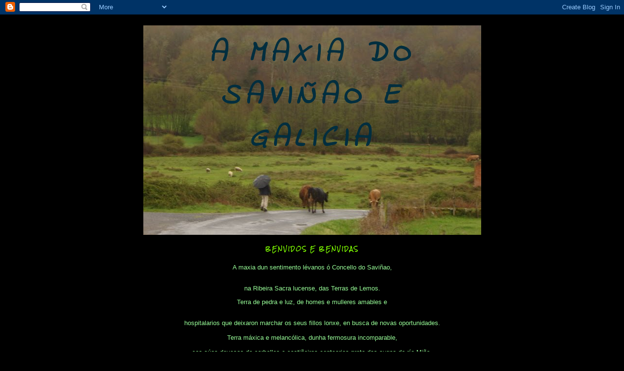

--- FILE ---
content_type: text/html; charset=UTF-8
request_url: https://amaxiadosavinhaoegaliza.blogspot.com/2010/04/jose-castro-veiga-o-piloto.html?showComment=1356044807619
body_size: 23646
content:
<!DOCTYPE html>
<html dir='ltr'>
<head>
<link href='https://www.blogger.com/static/v1/widgets/2944754296-widget_css_bundle.css' rel='stylesheet' type='text/css'/>
<meta content='text/html; charset=UTF-8' http-equiv='Content-Type'/>
<meta content='blogger' name='generator'/>
<link href='https://amaxiadosavinhaoegaliza.blogspot.com/favicon.ico' rel='icon' type='image/x-icon'/>
<link href='http://amaxiadosavinhaoegaliza.blogspot.com/2010/04/jose-castro-veiga-o-piloto.html' rel='canonical'/>
<link rel="alternate" type="application/atom+xml" title="A MAXIA DO SAVIÑAO E GALICIA - Atom" href="https://amaxiadosavinhaoegaliza.blogspot.com/feeds/posts/default" />
<link rel="alternate" type="application/rss+xml" title="A MAXIA DO SAVIÑAO E GALICIA - RSS" href="https://amaxiadosavinhaoegaliza.blogspot.com/feeds/posts/default?alt=rss" />
<link rel="service.post" type="application/atom+xml" title="A MAXIA DO SAVIÑAO E GALICIA - Atom" href="https://www.blogger.com/feeds/5786051209069722453/posts/default" />

<link rel="alternate" type="application/atom+xml" title="A MAXIA DO SAVIÑAO E GALICIA - Atom" href="https://amaxiadosavinhaoegaliza.blogspot.com/feeds/284904507638492978/comments/default" />
<!--Can't find substitution for tag [blog.ieCssRetrofitLinks]-->
<link href='http://i800.photobucket.com/albums/yy281/amaxiadosavinhao/a%20maxia/fe8ead2e.jpg' rel='image_src'/>
<meta content='http://amaxiadosavinhaoegaliza.blogspot.com/2010/04/jose-castro-veiga-o-piloto.html' property='og:url'/>
<meta content='José Castro Veiga: O Piloto' property='og:title'/>
<meta content='No queríamos que este documento fuera un simple copia y pega. Buscábamos algo diferente,basándonos en hechos y experiencias de personas del ...' property='og:description'/>
<meta content='https://lh3.googleusercontent.com/blogger_img_proxy/AEn0k_u8iCTp23T6G4IEG3RczyKpCWkS3zmB4pcr01lJFQmD3xhCeko8D16vTtTFaXSP4KC1da8nMRamtjIilf825q4RmM4BH4Xkcz-QGHkqE29J4XEvd9rRa-hx4Dd1VAXpj9vNNv2nv6XqUXwGUzyIcyR2gcE=w1200-h630-p-k-no-nu' property='og:image'/>
<title>A MAXIA DO SAVIÑAO E GALICIA: José Castro Veiga: O Piloto</title>
<style type='text/css'>@font-face{font-family:'Crafty Girls';font-style:normal;font-weight:400;font-display:swap;src:url(//fonts.gstatic.com/s/craftygirls/v16/va9B4kXI39VaDdlPJo8N_NveRhf6Xl7Glw.woff2)format('woff2');unicode-range:U+0000-00FF,U+0131,U+0152-0153,U+02BB-02BC,U+02C6,U+02DA,U+02DC,U+0304,U+0308,U+0329,U+2000-206F,U+20AC,U+2122,U+2191,U+2193,U+2212,U+2215,U+FEFF,U+FFFD;}@font-face{font-family:'Indie Flower';font-style:normal;font-weight:400;font-display:swap;src:url(//fonts.gstatic.com/s/indieflower/v24/m8JVjfNVeKWVnh3QMuKkFcZVZ0uH99GUDs4k.woff2)format('woff2');unicode-range:U+0100-02BA,U+02BD-02C5,U+02C7-02CC,U+02CE-02D7,U+02DD-02FF,U+0304,U+0308,U+0329,U+1D00-1DBF,U+1E00-1E9F,U+1EF2-1EFF,U+2020,U+20A0-20AB,U+20AD-20C0,U+2113,U+2C60-2C7F,U+A720-A7FF;}@font-face{font-family:'Indie Flower';font-style:normal;font-weight:400;font-display:swap;src:url(//fonts.gstatic.com/s/indieflower/v24/m8JVjfNVeKWVnh3QMuKkFcZVaUuH99GUDg.woff2)format('woff2');unicode-range:U+0000-00FF,U+0131,U+0152-0153,U+02BB-02BC,U+02C6,U+02DA,U+02DC,U+0304,U+0308,U+0329,U+2000-206F,U+20AC,U+2122,U+2191,U+2193,U+2212,U+2215,U+FEFF,U+FFFD;}@font-face{font-family:'Rock Salt';font-style:normal;font-weight:400;font-display:swap;src:url(//fonts.gstatic.com/s/rocksalt/v24/MwQ0bhv11fWD6QsAVOZrt0M6p7NGrQ.woff2)format('woff2');unicode-range:U+0000-00FF,U+0131,U+0152-0153,U+02BB-02BC,U+02C6,U+02DA,U+02DC,U+0304,U+0308,U+0329,U+2000-206F,U+20AC,U+2122,U+2191,U+2193,U+2212,U+2215,U+FEFF,U+FFFD;}</style>
<style id='page-skin-1' type='text/css'><!--
/*
-----------------------------------------------
Blogger Template Style
Name:     Minima Stretch
Date:     26 Feb 2004
----------------------------------------------- */
/* Use this with templates/template-twocol.html */
body {
background:#000000;
margin:0;
color:#b3b3b3;
font:x-small Georgia Serif;
font-size/* */:/**/small;
font-size: /**/small;
text-align: center;
}
a:link {
color:#00ff7f;
text-decoration:none;
}
a:visited {
color:#80ff00;
text-decoration:none;
}
a:hover {
color:#cc6600;
text-decoration:underline;
}
a img {
border-width:0;
}
/* Header
-----------------------------------------------
*/
#header-wrapper {
margin:0 2% 10px;
border:1px solid #000000;
}
#header {
margin: 5px;
border: 1px solid #000000;
text-align: center;
color:#002e3f;
}
#header-inner {
background-position: center;
margin-left: auto;
margin-right: auto;
}
#header h1 {
margin:5px 5px 0;
padding:15px 20px .25em;
line-height:1.2em;
text-transform:uppercase;
letter-spacing:.2em;
font: italic bold 60px Indie Flower;
}
#header a {
color:#002e3f;
text-decoration:none;
}
#header a:hover {
color:#002e3f;
}
#header .description {
margin:0 5px 5px;
padding:0 20px 15px;
text-transform:uppercase;
letter-spacing:.2em;
line-height: 1.4em;
font: normal normal 78% Crafty Girls;
color: #80ff00;
}
#header img {
margin-left: auto;
margin-right: auto;
}
/* Outer-Wrapper
----------------------------------------------- */
#outer-wrapper {
margin:0;
padding:10px;
text-align:left;
font: normal normal 100% Verdana, Geneva, sans-serif;
}
#main-wrapper {
margin-left: 2%;
width: 67%;
float: left;
display: inline;       /* fix for doubling margin in IE */
word-wrap: break-word; /* fix for long text breaking sidebar float in IE */
overflow: hidden;      /* fix for long non-text content breaking IE sidebar float */
}
#sidebar-wrapper {
margin-right: 2%;
width: 25%;
float: right;
display: inline;       /* fix for doubling margin in IE */
word-wrap: break-word; /* fix for long text breaking sidebar float in IE */
overflow: hidden;      /* fix for long non-text content breaking IE sidebar float */
}
/* Headings
----------------------------------------------- */
h2 {
margin:1.5em 0 .75em;
font:normal bold 10px Rock Salt;
line-height: 1.4em;
text-transform:uppercase;
letter-spacing:.2em;
color:#80ff00;
}
/* Posts
-----------------------------------------------
*/
h2.date-header {
margin:1.5em 0 .5em;
}
.post {
margin:.5em 0 1.5em;
border-bottom:1px dotted #000000;
padding-bottom:1.5em;
}
.post h3 {
margin:.25em 0 0;
padding:0 0 4px;
font-size:140%;
font-weight:normal;
line-height:1.4em;
color:#cc6600;
}
.post h3 a, .post h3 a:visited, .post h3 strong {
display:block;
text-decoration:none;
color:#cc6600;
font-weight:normal;
}
.post h3 strong, .post h3 a:hover {
color:#b3b3b3;
}
.post-body {
margin:0 0 .75em;
line-height:1.6em;
}
.post-body blockquote {
line-height:1.3em;
}
.post-footer {
margin: .75em 0;
color:#80ff00;
text-transform:uppercase;
letter-spacing:.1em;
font: normal normal 10px Verdana, Geneva, sans-serif;
line-height: 1.4em;
}
.comment-link {
margin-left:.6em;
}
.post img, table.tr-caption-container {
padding:4px;
border:1px solid #000000;
}
.tr-caption-container img {
border: none;
padding: 0;
}
.post blockquote {
margin:1em 20px;
}
.post blockquote p {
margin:.75em 0;
}
/* Comments
----------------------------------------------- */
#comments h4 {
margin:1em 0;
font-weight: bold;
line-height: 1.4em;
text-transform:uppercase;
letter-spacing:.2em;
color: #80ff00;
}
#comments-block {
margin:1em 0 1.5em;
line-height:1.6em;
}
#comments-block .comment-author {
margin:.5em 0;
}
#comments-block .comment-body {
margin:.25em 0 0;
}
#comments-block .comment-footer {
margin:-.25em 0 2em;
line-height: 1.4em;
text-transform:uppercase;
letter-spacing:.1em;
}
#comments-block .comment-body p {
margin:0 0 .75em;
}
.deleted-comment {
font-style:italic;
color:gray;
}
.feed-links {
clear: both;
line-height: 2.5em;
}
#blog-pager-newer-link {
float: left;
}
#blog-pager-older-link {
float: right;
}
#blog-pager {
text-align: center;
}
/* Sidebar Content
----------------------------------------------- */
.sidebar {
color: #e6e6e6;
line-height: 1.5em;
}
.sidebar ul {
list-style:none;
margin:0 0 0;
padding:0 0 0;
}
.sidebar li {
margin:0;
padding-top:0;
padding-right:0;
padding-bottom:.25em;
padding-left:15px;
text-indent:-15px;
line-height:1.5em;
}
.sidebar .widget, .main .widget {
border-bottom:1px dotted #000000;
margin:0 0 1.5em;
padding:0 0 1.5em;
}
.main .Blog {
border-bottom-width: 0;
}
/* Profile
----------------------------------------------- */
.profile-img {
float: left;
margin-top: 0;
margin-right: 5px;
margin-bottom: 5px;
margin-left: 0;
padding: 4px;
border: 1px solid #000000;
}
.profile-data {
margin:0;
text-transform:uppercase;
letter-spacing:.1em;
font: normal normal 10px Verdana, Geneva, sans-serif;
color: #80ff00;
font-weight: bold;
line-height: 1.6em;
}
.profile-datablock {
margin:.5em 0 .5em;
}
.profile-textblock {
margin: 0.5em 0;
line-height: 1.6em;
}
.profile-link {
font: normal normal 10px Verdana, Geneva, sans-serif;
text-transform: uppercase;
letter-spacing: .1em;
}
/* Footer
----------------------------------------------- */
#footer {
width:660px;
clear:both;
margin:0 auto;
padding-top:15px;
line-height: 1.6em;
text-transform:uppercase;
letter-spacing:.1em;
text-align: center;
}

--></style>
<link href='https://www.blogger.com/dyn-css/authorization.css?targetBlogID=5786051209069722453&amp;zx=7125ab99-7803-4bd2-9588-71e392fef939' media='none' onload='if(media!=&#39;all&#39;)media=&#39;all&#39;' rel='stylesheet'/><noscript><link href='https://www.blogger.com/dyn-css/authorization.css?targetBlogID=5786051209069722453&amp;zx=7125ab99-7803-4bd2-9588-71e392fef939' rel='stylesheet'/></noscript>
<meta name='google-adsense-platform-account' content='ca-host-pub-1556223355139109'/>
<meta name='google-adsense-platform-domain' content='blogspot.com'/>

</head>
<body>
<div class='navbar section' id='navbar'><div class='widget Navbar' data-version='1' id='Navbar1'><script type="text/javascript">
    function setAttributeOnload(object, attribute, val) {
      if(window.addEventListener) {
        window.addEventListener('load',
          function(){ object[attribute] = val; }, false);
      } else {
        window.attachEvent('onload', function(){ object[attribute] = val; });
      }
    }
  </script>
<div id="navbar-iframe-container"></div>
<script type="text/javascript" src="https://apis.google.com/js/platform.js"></script>
<script type="text/javascript">
      gapi.load("gapi.iframes:gapi.iframes.style.bubble", function() {
        if (gapi.iframes && gapi.iframes.getContext) {
          gapi.iframes.getContext().openChild({
              url: 'https://www.blogger.com/navbar/5786051209069722453?po\x3d284904507638492978\x26origin\x3dhttps://amaxiadosavinhaoegaliza.blogspot.com',
              where: document.getElementById("navbar-iframe-container"),
              id: "navbar-iframe"
          });
        }
      });
    </script><script type="text/javascript">
(function() {
var script = document.createElement('script');
script.type = 'text/javascript';
script.src = '//pagead2.googlesyndication.com/pagead/js/google_top_exp.js';
var head = document.getElementsByTagName('head')[0];
if (head) {
head.appendChild(script);
}})();
</script>
</div></div>
<div id='outer-wrapper'><div id='wrap2'>
<!-- skip links for text browsers -->
<span id='skiplinks' style='display:none;'>
<a href='#main'>skip to main </a> |
      <a href='#sidebar'>skip to sidebar</a>
</span>
<div id='header-wrapper'>
<div class='header section' id='header'><div class='widget Header' data-version='1' id='Header1'>
<div id='header-inner' style='background-image: url("https://blogger.googleusercontent.com/img/b/R29vZ2xl/AVvXsEirgYRH686Cs7wYU9xCurBv_HMkOsLKfBe08Ug1onnaGxVbV3nTofVvikEIA8EndBhW0_53wCFzLmAWPVv9F3Hvivnv8hxGvbFrRemlU9QlIIuP5FsIPy-Wq6MKTGq9qZn1JshMZbpwP7Im/s1600-r/savinhao693.JPG"); background-position: left; width: 693px; min-height: 429px; _height: 429px; background-repeat: no-repeat; '>
<div class='titlewrapper' style='background: transparent'>
<h1 class='title' style='background: transparent; border-width: 0px'>
<a href='https://amaxiadosavinhaoegaliza.blogspot.com/'>
A MAXIA DO SAVIÑAO E GALICIA
</a>
</h1>
</div>
<div class='descriptionwrapper'>
<p class='description'><span>
</span></p>
</div>
</div>
</div></div>
</div>
<div id='content-wrapper'>
<div id='crosscol-wrapper' style='text-align:center'>
<div class='crosscol section' id='crosscol'><div class='widget Text' data-version='1' id='Text1'>
<h2 class='title'>BENVIDOS E BENVIDAS</h2>
<div class='widget-content'>
<br /><span =""  style="color:#99ff99;">A maxia dun sentimento lévanos ó Concello do Saviñao,<br /><br /><p>na Ribeira Sacra lucense, das Terras de Lemos.</p></span><span =""  style="color:#99ff99;">Terra de pedra e luz, de homes e mulleres amables e </span><br /><br /><p><span =""  style="color:#99ff99;">hospitalarios </span><span =""  style="color:#99ff99;">que deixaron marchar os seus fillos lonxe, en busca de novas oportunidades.</span><br /><br /><span =""  style="color:#99ff99;">Terra máxica e melancólica, dunha fermosura incomparable,</span><br /><br /><span =""  style="color:#99ff99;">cas súas devesas de carballos e castiñeiros centearios preto das augas do río Miño.</span><br /><br /><span =""  style="color:#99ff99;">Terra namorada do seu pasado que loita por sobrevivir no presente.</span><br /></p><span =""  style="color:#99ff99;">Queremos compartir convosco a riqueza natural paisaxística,</span><span =""  style="color:#99ff99;">os camiños máis sorprendentes, as aldeas e festas, </span><br /><br /><p></p><span =""  style="color:#99ff99;">o patrimonio artístico e a exquisita gastronomía.</span><br /><br /><p><span =""  style="color:#99ff99;">Benvidos e benvidas ó noso blog .</span><br /><br /><strong color="#99ff99">Desexamos que nos enviedes os vosos escritos e fotos ó correo electrónico : </strong><strong>lua_mgv@yahoo.es</strong>,<a href="mailto:amaxiadosavinhaoegaliza@yahoo.es"><strong></strong></a><strong ="" color="#99ff99"> para participar no proxecto.</strong><br /><br /></p><br /><br />
</div>
<div class='clear'></div>
</div></div>
</div>
<div id='main-wrapper'>
<div class='main section' id='main'><div class='widget Blog' data-version='1' id='Blog1'>
<div class='blog-posts hfeed'>

          <div class="date-outer">
        
<h2 class='date-header'><span>10 abr 2010</span></h2>

          <div class="date-posts">
        
<div class='post-outer'>
<div class='post hentry uncustomized-post-template' itemprop='blogPost' itemscope='itemscope' itemtype='http://schema.org/BlogPosting'>
<meta content='http://i800.photobucket.com/albums/yy281/amaxiadosavinhao/a%20maxia/fe8ead2e.jpg' itemprop='image_url'/>
<meta content='5786051209069722453' itemprop='blogId'/>
<meta content='284904507638492978' itemprop='postId'/>
<a name='284904507638492978'></a>
<h3 class='post-title entry-title' itemprop='name'>
José Castro Veiga: O Piloto
</h3>
<div class='post-header'>
<div class='post-header-line-1'></div>
</div>
<div class='post-body entry-content' id='post-body-284904507638492978' itemprop='description articleBody'>
<div style="TEXT-ALIGN: justify">No queríamos que este documento fuera un simple copia y pega. Buscábamos algo diferente,basándonos en hechos y experiencias de personas del pueblo, anónimas, que hubieran vivido aquella época, lo cual sabíamos nos iba a aportar un conocimiento mucho más amplio del que pudiéramos encontrar en su biografía o simplemente navegando por internet.<br /><br />Preguntamos, hicimos llamadas telefónicas y fue de esta manera como recopilamos información sobre<span style="COLOR: rgb(153,255,153)"> </span><span style="COLOR: rgb(153,255,153); FONT-WEIGHT: bold">el último guerrillero antifranquista, José Castro Veiga</span><span style="COLOR: rgb(153,255,153)">, </span>del que podemos decir murió con las botas puestas.<br /><br />Nació en Boelle de Arxemil (O Corgo). Sus padres eran los caseros de una propiedad del general Tella en O Corgo. A los16 años ingresó como voluntario en el cuerpo de aviación de Madrid donde obtuvo el rango de cabo y el sobrenombre de <span style="COLOR: rgb(153,255,153)">"O Piloto"</span>. Luchó en el bando republicano y al acabar la guerra fue arrestado y condenado a 30 años de prisión, de los que solamente cumplió 4 gracias a un indulto.Ingresó en el ejército guerrillero de Galicia en 1945 y elaboró los estatutos de las Agrupaciones II-III del Ejército Guerrillero de Liberación Nacional. A partir de 1948, el PC le retiró su apoyo. Él continuó con su lucha.<br /><br />Era inteligente, sabía en quien podía confiar, rodeado siempre de su cuadrilla (Elias era el más conocido por la gente del lugar). Se le tenía miedo, respeto. Nadie deseaba encontrarse con él, dicen que siempre iba armado. Nunca miraba directamente a los ojos.<br /><br />Su vida era la noche, su refugio las riberas y los montes entre Chantada y O Saviñao. Su última morada una casa junto a una familia en Taboada. Su amor, <span style="COLOR: rgb(153,255,153)">Manuela Mirelle Curto, </span>hija de padres emigrados a Cuba donde nació junto a sus otros 5 hermanos. A su regreso, se establecieron en Recón. Cuando lo conoció (1947) su vida transcurrió a su lado. Después de la muerte de éste, nunca más se volvió a saber de ella, buscó refugio en el anonimato. Unos dicen que se fue a Francia hasta la muerte de Franco y cuando este murió, regresó a Recón a cuidar a su anciano padre.<br /><br />Nos han explicado anécdotas, puede que algunas sean leyendas otras realidad. Nosotras hemos rescatado la acontecida en la fiesta de Diomondi. José, se hizo pasar por vendedor de jamones e invitó a una ronda a gente de la parroquia y a unos guardias civiles. No fue reconocido por nadie. </div><div style="TEXT-ALIGN: justify">Un teniente de la guardia civil de A Coruña, se infiltró dentro de la cuadrilla haciéndose pasar por atracador. Estuvo un año y medio viviendo entre ellos. Llegó un día que tuvo que huir. Asesinó a Elias.<br /><br />"O Piloto" murió tiroteado en la ribera de Chantada el 10 de marzo de 1965, mientras sentado en un <span style="FONT-STYLE: italic">"penedo"</span> comía pan y chorizo, y colgando de su chaqueta un paraguas. Acababa de robar 15 mil pesetas a un vecino de la Bugalla cuando este regresaba de vender una vaca.<br /></div><div style="TEXT-ALIGN: justify"></div><div style="TEXT-ALIGN: justify"><br />Solamente hubo un escueto certificado sobre su defunción "hemorragia cerebral", el cual fue emitido por el forense de Chantada Luís Vázquez Álvarez. Pero los que verdaderamente estuvieron en el lugar de los hechos, saben que ésta no fue la causa de su muerte. "Hemorragia abdominal" fue la causa exacta.<br /><br /><a href="http://photobucket.com/" target="_blank"><img alt="o piloto" border="0" src="https://lh3.googleusercontent.com/blogger_img_proxy/AEn0k_u8iCTp23T6G4IEG3RczyKpCWkS3zmB4pcr01lJFQmD3xhCeko8D16vTtTFaXSP4KC1da8nMRamtjIilf825q4RmM4BH4Xkcz-QGHkqE29J4XEvd9rRa-hx4Dd1VAXpj9vNNv2nv6XqUXwGUzyIcyR2gcE=s0-d"></a> <a href="http://photobucket.com/" target="_blank"><img alt="Photobucket" border="0" src="https://lh3.googleusercontent.com/blogger_img_proxy/AEn0k_tnECIAri5T41fj0fWdp-zTz-vvqgt0_ZN09lopKfqkjYu-Hr-TrkUxhEY8ZCo_XzqHvRz02AO5M5cmlfBQBNUtJ2umTzjuYBGLDgbZB0q3oAuPDBZplWzqjvCgUYQDTwdIHDU0gv9c4fxtT3XNXmd1uCiV=s0-d"></a><br /><br />Fue enterrado en el cementerio de San Fiz, envuelto en una sábana blanca, sin ataúd, en la tierra. Actualmente existe una lápida con su nombre.<br /><br /><a href="http://photobucket.com/" target="_blank"><img alt="o piloto" border="0" src="https://lh3.googleusercontent.com/blogger_img_proxy/AEn0k_vUpDRFMBGKPpq4jthmsgglRsRe90nWUX7ldeok31VybPP6bim3pV3Hd0LD75mtDgqxZuCPMyiuq-cgUNH1J2sCNRTgR_vlNvIAg1EG7eAwWfELIrO3VvEP8TePWXeUKz80TJLIpUfDPyX4LIBNTezQwN1R=s0-d"></a><br /><span style="color:#99ff99;">Igrexa de San Fiz<br /><br /></span>Hemos creído oportuno omitir ciertos datos. Dejarlos en nuestra memoria. Creemos que su lucha al final ya no era por aquellos ideales de un principio, era una lucha por sobrevivir y resistir.Pensamos,es una opinión personal, que él sabía que el fin estaba cerca.<br /><br />Dejamos una parte de esta historia abierta, para que cada uno piense, reflexione y saque sus propias conclusiones sobre lo que fue su vida en realidad o la leyenda que con el paso del tiempo se ha ido creando alrededor de su persona. </div>
<div style='clear: both;'></div>
</div>
<div class='post-footer'>
<div class='post-footer-line post-footer-line-1'>
<span class='post-author vcard'>
</span>
<span class='post-timestamp'>
</span>
<span class='post-comment-link'>
</span>
<span class='post-icons'>
<span class='item-control blog-admin pid-1138884964'>
<a href='https://www.blogger.com/post-edit.g?blogID=5786051209069722453&postID=284904507638492978&from=pencil' title='Editar entrada'>
<img alt='' class='icon-action' height='18' src='https://resources.blogblog.com/img/icon18_edit_allbkg.gif' width='18'/>
</a>
</span>
</span>
<div class='post-share-buttons goog-inline-block'>
</div>
</div>
<div class='post-footer-line post-footer-line-2'>
<span class='post-labels'>
Índice:
<a href='https://amaxiadosavinhaoegaliza.blogspot.com/search/label/Guerra%20e%20Posguerra' rel='tag'>Guerra e Posguerra</a>
</span>
</div>
<div class='post-footer-line post-footer-line-3'>
<span class='post-location'>
</span>
</div>
</div>
</div>
<div class='comments' id='comments'>
<a name='comments'></a>
<h4>17 comentarios:</h4>
<div id='Blog1_comments-block-wrapper'>
<dl class='avatar-comment-indent' id='comments-block'>
<dt class='comment-author ' id='c1246984552427736770'>
<a name='c1246984552427736770'></a>
<div class="avatar-image-container avatar-stock"><span dir="ltr"><img src="//resources.blogblog.com/img/blank.gif" width="35" height="35" alt="" title="An&oacute;nimo">

</span></div>
Anónimo
dijo...
</dt>
<dd class='comment-body' id='Blog1_cmt-1246984552427736770'>
<p>
Emocionante historia, Montse. Lástima que no hubiera alguien allí que hubiera podido mandarte la foto de la lápida del cementerio donde descansa O Piloto. También sería interesante poder escuchar las historias de los viejecitos del lugar; grabarlas y colgarlas en vuestro blog. Leyendo este fragmento me he acordado de mi abuelo, que combatió a las fuerzas fascistas en la batalla del Ebro, y de los interesantes testimonios que nos contaba. No se cansaba de repetir cómo un día espantoso, con toda la tropa desmoralizada, una mujer vestida con una casaca de general que le venía grande, se puso al frente de todos los hombres y con un sable desenvainado les guió a la lucha gritando : &quot; ! No pasarán ! &quot; Mi abuelo no dejaba de asombrarse por la valentía y el arrojo &quot; de aquella mujer tan chiquita que parecía una niña &quot; y de la que no recordaba el nombre. Yo me quedé con la duda siempre. Creo que todavía hay muchos abuelos y abuelas como él que pueden rescatar de la memoria, historias inolvidables que nosotras y nosotros podemos rescatar del olvido.Creo, además, que tenemos el compromiso de hacerlo, porque como bien sabrás, Montsesita, la historia la escriben siempre los vencedores y la nuestra no es una excepción.
</p>
</dd>
<dd class='comment-footer'>
<span class='comment-timestamp'>
<a href='https://amaxiadosavinhaoegaliza.blogspot.com/2010/04/jose-castro-veiga-o-piloto.html?showComment=1271009862729#c1246984552427736770' title='comment permalink'>
11 de abril de 2010 a las 19:17
</a>
<span class='item-control blog-admin pid-1232192666'>
<a class='comment-delete' href='https://www.blogger.com/comment/delete/5786051209069722453/1246984552427736770' title='Eliminar comentario'>
<img src='https://resources.blogblog.com/img/icon_delete13.gif'/>
</a>
</span>
</span>
</dd>
<dt class='comment-author ' id='c7125082030014939593'>
<a name='c7125082030014939593'></a>
<div class="avatar-image-container avatar-stock"><span dir="ltr"><img src="//resources.blogblog.com/img/blank.gif" width="35" height="35" alt="" title="An&oacute;nimo">

</span></div>
Anónimo
dijo...
</dt>
<dd class='comment-body' id='Blog1_cmt-7125082030014939593'>
<p>
Todo lo que se dijo de este Sr, muchas cosas son mentiras, era un buen hombre, yo tengo muchas fotos de el y de su compañera Ramona Curto Candal.<br />Un buen día llego a mi casa y me dijo: Que me agradecia mucho si les hacia unas fotos, no puse problema ninguno, yo no swabia de quuen se trataba, y si9 lo supiera se las hacia igual.<br />Cuando las fue a buscar a mi casa me pago lo que le pedí y me dejo 25 pesetas de propina, pues casi era lo que yo le cobraba por las fotos, les hice unas 20 fofos o mas, todavia conservo los negativos.<br />De como deicen que murió, todo es mentira y en aquellas épocas estaba en el puesto de la guardia civil de Chantada coco jefe del cuartel, un Sr. que se apellidaba Maroño y que despues casi todos los guardias civiles que participaro en aquellos hechos, se retiraron y se fueron para Coruña, entre ellos el guardia civil Pedreira, natural de =iedrafitaq de Chantada, estaba de Alcalde un -médico dentista que se apellidaba Regal y era natural de &#180;Mariz de Chantada.<br /> Fueron 11 guardias civiles los que fueron matarlo en el momento que el estaba comiendo junto a una fuelte.<br /> Dicen que le dijeron: alto Piloto, no es cierte, yo conocí un guardia civil de los que fué para matarlo y este guardia civil tiene familia de swu mujer en Maxal de Taboada y se llamaba Rodolfo, y lo únco que hicirón fue diasparar sin preguntar nada, pues un ex  guardia civil retirado que estabaempleado en el embalse de Belesar avisado por un vecino de un pueblo cercano, fue elque le dijo de quien se trataba, este guardia civil retirad, a partir de ese suceso tambien desaparecio de Chantada y yo solo lo pude ver una vez en Chantada.<br />España esta sembrada de fechorias que hicieron, esta fue una mas.<br />D.E P. josé Castro Veiga.<br />un amigo te lo desea.<br /> A,D C.E.G.J.O.I.
</p>
</dd>
<dd class='comment-footer'>
<span class='comment-timestamp'>
<a href='https://amaxiadosavinhaoegaliza.blogspot.com/2010/04/jose-castro-veiga-o-piloto.html?showComment=1280226487465#c7125082030014939593' title='comment permalink'>
27 de julio de 2010 a las 11:28
</a>
<span class='item-control blog-admin pid-1232192666'>
<a class='comment-delete' href='https://www.blogger.com/comment/delete/5786051209069722453/7125082030014939593' title='Eliminar comentario'>
<img src='https://resources.blogblog.com/img/icon_delete13.gif'/>
</a>
</span>
</span>
</dd>
<dt class='comment-author ' id='c1195787291746056261'>
<a name='c1195787291746056261'></a>
<div class="avatar-image-container avatar-stock"><span dir="ltr"><img src="//resources.blogblog.com/img/blank.gif" width="35" height="35" alt="" title="An&oacute;nimo">

</span></div>
Anónimo
dijo...
</dt>
<dd class='comment-body' id='Blog1_cmt-1195787291746056261'>
<p>
Yo no conocí a &quot;ElPiloto&quot;, pero si recuerdo alguna de sus fechorías, que no tienen nada que ver con la variedad de escritos sobre personalidad, o ideas políticas.<br />Cuando ya trabajaba en un Banco de Monforte, realizó el secuestro de la esposa del &quot;Cabo de Canabal&quot; propietario de una fábrica de ladrillo, y solo la soltó a cambio de u rescate.<br />También en aquella época, por él o por su cuadrilla, se quemó una casa en Ribela, y se asesinó a tres personas, dos pariente de mi esposa, y otro Aquilino, uno de los hijos de la Sra. Plácida, persona humilde que subsitía con las ventas de un modesto kiosco, en un carro de ruedas. Aquilino muy querido en el pueblo.<br />También concí a dos señores, de los que no recuerdo el nombre, uno de Vilelos y otro de La Candaira, que fueron atracados despues de vender ganado en la feria de Escairón.<br />Estos temas corresponden al &quot;Debe&quot; de sus vivencias, y que nunca los ví escritos en los múltiples comentarios publicados sobre él.<br />D.E.P.  ! ya han pasado muchos años&quot;<br />Canario/gallego
</p>
</dd>
<dd class='comment-footer'>
<span class='comment-timestamp'>
<a href='https://amaxiadosavinhaoegaliza.blogspot.com/2010/04/jose-castro-veiga-o-piloto.html?showComment=1290938620122#c1195787291746056261' title='comment permalink'>
28 de noviembre de 2010 a las 10:03
</a>
<span class='item-control blog-admin pid-1232192666'>
<a class='comment-delete' href='https://www.blogger.com/comment/delete/5786051209069722453/1195787291746056261' title='Eliminar comentario'>
<img src='https://resources.blogblog.com/img/icon_delete13.gif'/>
</a>
</span>
</span>
</dd>
<dt class='comment-author ' id='c125348133024083602'>
<a name='c125348133024083602'></a>
<div class="avatar-image-container avatar-stock"><span dir="ltr"><img src="//resources.blogblog.com/img/blank.gif" width="35" height="35" alt="" title="An&oacute;nimo">

</span></div>
Anónimo
dijo...
</dt>
<dd class='comment-body' id='Blog1_cmt-125348133024083602'>
<p>
Soy de uno de los pueblos donde O Piloto tenía una familia amiga, y muy cerca de donde lo mataron.Hace dos años nos comentaron el tema en el colejio de Escairón, y desde ese momento empecé a preguntarle a mi abuelo sobre esta historia. Mi abuelo tenía una zapateria en Pesqueiras , en lo que ahora es un restaurante llamado POSADA BEIGA, y muy cerca del lugar donde mataron a José. O piloto era un hombre muy conocido por las tierras del Saviñao, tenía familias amigas en muchas parroquias. Una de esas familias, de A Candaira, llevó en varias ocasiones zapatos para que mi abuelo los arreglara, no iban en nombre del Piloto, pero por la zona todo el mundo sabía quién eran sus amigos, y nunca dejó unos zapatos sin pagar. Pero una vez, fué el propio<br />Piloto quién acudió a la zapatería, era un hombre bajo y fuerte, iba con gabardina blanca,y con un maletín, encuanto entro por la puerta, mi abuelo se dio cuenta de a quién estaba atendiendo, pero no hizo ningún jesto raro ni nada por el estilo,no pagó nada ya que el arreglo que venía reclamando para sus zapatos mi abuelo nunca lo cobraba. Según mi projenitor, que como digo, tenía su trabajo al lado justo de donde lo asesinaron, un vecino de A Bugalla vió que José se acercaba al embalse, y avisó a un guardia civil jubilado que estaba prestando servicio en el salto, y este dio parte a la guardia civil de Chantada. Estaba comiendo, y cuando se acercó al riachuelo a beber, le dispararon, y como dijo mi abuelo &quot; deronlle o alto cando xa estaba morto&quot;. Una de las curiosidades, es que mi abuelo se acerco desde su trabajo hasta la iglesia de San Fiz, donde habian trasladado el cuerpo, entro en deposito al lado de la iglesia donde estaba, se acercó al cuerpo, encendió un mechero, y alumbró a los zapatos que llevaba el Piloto, pero no eran los que mi abuelo había hecho. Pero la historia tiene mucho más que ver, su novia, conocida como Mirelle, vivía en Recón, y aún tiene familia en Escairón. Un día, de camino para Currelos desde Escairón, mi narrador me enseño a lo lejos unas casa medio en ruinas que se veían en una montañita a lo lejos, pues esa es una de las casas del pueblo de Mirelle. Se dice que ella se marchó a Francia después de la muerte de su novio.<br />Es una historia apasionante que desde el primer día que la conocí me intrigó, y que mejor información que la que proviene de una persona que lo vivió en directo. <br />Saludos desde Vilatán Pili.
</p>
</dd>
<dd class='comment-footer'>
<span class='comment-timestamp'>
<a href='https://amaxiadosavinhaoegaliza.blogspot.com/2010/04/jose-castro-veiga-o-piloto.html?showComment=1291497320862#c125348133024083602' title='comment permalink'>
4 de diciembre de 2010 a las 21:15
</a>
<span class='item-control blog-admin pid-1232192666'>
<a class='comment-delete' href='https://www.blogger.com/comment/delete/5786051209069722453/125348133024083602' title='Eliminar comentario'>
<img src='https://resources.blogblog.com/img/icon_delete13.gif'/>
</a>
</span>
</span>
</dd>
<dt class='comment-author ' id='c8971301598521605387'>
<a name='c8971301598521605387'></a>
<div class="avatar-image-container avatar-stock"><span dir="ltr"><img src="//resources.blogblog.com/img/blank.gif" width="35" height="35" alt="" title="An&oacute;nimo">

</span></div>
Anónimo
dijo...
</dt>
<dd class='comment-body' id='Blog1_cmt-8971301598521605387'>
<p>
Un saludo:<br />Referente a la historia de &quot; O Piloto&quot;,  os puedo decir que alguien  cercano a él, me explicó  que  O Piloto tenía  un diente de oro. Es muy interesante los comentarios que  vuestros seguidores  van dejando aquí, ya que cada uno  va aportando más  historias a cerca de su vida y esto verdaderamente es muy interesante  y a la vez es muy importante.<br />Ánimo y felicidades  por  este trabajo que estais realizando.<br /><br />Saludos.
</p>
</dd>
<dd class='comment-footer'>
<span class='comment-timestamp'>
<a href='https://amaxiadosavinhaoegaliza.blogspot.com/2010/04/jose-castro-veiga-o-piloto.html?showComment=1293570945851#c8971301598521605387' title='comment permalink'>
28 de diciembre de 2010 a las 21:15
</a>
<span class='item-control blog-admin pid-1232192666'>
<a class='comment-delete' href='https://www.blogger.com/comment/delete/5786051209069722453/8971301598521605387' title='Eliminar comentario'>
<img src='https://resources.blogblog.com/img/icon_delete13.gif'/>
</a>
</span>
</span>
</dd>
<dt class='comment-author ' id='c460798655653359189'>
<a name='c460798655653359189'></a>
<div class="avatar-image-container vcard"><span dir="ltr"><a href="https://www.blogger.com/profile/08513881398329954224" target="" rel="nofollow" onclick="" class="avatar-hovercard" id="av-460798655653359189-08513881398329954224"><img src="https://resources.blogblog.com/img/blank.gif" width="1" height="1" class="delayLoad" style="display: none;" longdesc="//blogger.googleusercontent.com/img/b/R29vZ2xl/AVvXsEhEchM5qYcI0E9BU-EBCUFzpilL6koIaxibSSUMEBHzZwo9h9GhxN8_-JFA4PniZCWXl2MCUqZDrPzaZtHTYC02LGsuPV3rFESJYQTjFtvpZQHur6N-u4alwfCuVS4ENT4/s1600/*" alt="" title="Soto">

<noscript><img src="//blogger.googleusercontent.com/img/b/R29vZ2xl/AVvXsEhEchM5qYcI0E9BU-EBCUFzpilL6koIaxibSSUMEBHzZwo9h9GhxN8_-JFA4PniZCWXl2MCUqZDrPzaZtHTYC02LGsuPV3rFESJYQTjFtvpZQHur6N-u4alwfCuVS4ENT4/s1600/*" width="1" height="1" class="photo" alt=""></noscript></a></span></div>
<a href='https://www.blogger.com/profile/08513881398329954224' rel='nofollow'>Soto</a>
dijo...
</dt>
<dd class='comment-body' id='Blog1_cmt-460798655653359189'>
<p>
Cuando yo vivia alli(1957_1963) en Escairon ( cuando me marche de alli tenia 17 años).se hablaba de el con mucho respeto y miedo,se contaban &quot;tretas de una gran espectacularidad&quot;,las mas inverosimiles.unos hablaban de el de una forma determinada ,otros la contraria.Hace falta un estudio(si se puede hacer ya ) sobre su verdadera personalidad politica ( los ultimos años ,tembién lei que eran de autentica supervivencia),lo cual le hacia ser quizas todo lo contrario de un antifraquista echado al monte,ya habia pasado la epoca &quot;de la resistencia en los montes&quot;.<br />  Elogio la valentia de Amaxiadosaviñao y al mismo tiempo la prudencia en el relato de los hechos ....como muy bien escriben &quot;las tres espadas del Blog&quot;..el tema queda abierto....es de agardecer el buen trabajo realizado en bien de la verdad....<br />     Apertas aagrimosas para &quot;las tres espadas&quot; y para los amigos contertulios.<br />     xose Cerdeira Soto
</p>
</dd>
<dd class='comment-footer'>
<span class='comment-timestamp'>
<a href='https://amaxiadosavinhaoegaliza.blogspot.com/2010/04/jose-castro-veiga-o-piloto.html?showComment=1293573712043#c460798655653359189' title='comment permalink'>
28 de diciembre de 2010 a las 22:01
</a>
<span class='item-control blog-admin pid-1000594166'>
<a class='comment-delete' href='https://www.blogger.com/comment/delete/5786051209069722453/460798655653359189' title='Eliminar comentario'>
<img src='https://resources.blogblog.com/img/icon_delete13.gif'/>
</a>
</span>
</span>
</dd>
<dt class='comment-author ' id='c8488166592661299861'>
<a name='c8488166592661299861'></a>
<div class="avatar-image-container vcard"><span dir="ltr"><a href="https://www.blogger.com/profile/03210817024120567730" target="" rel="nofollow" onclick="" class="avatar-hovercard" id="av-8488166592661299861-03210817024120567730"><img src="https://resources.blogblog.com/img/blank.gif" width="35" height="35" class="delayLoad" style="display: none;" longdesc="//3.bp.blogspot.com/_7SH93eO5gyY/S-hbJiHKs3I/AAAAAAAABjQ/Fn2slVM0jv0/S45-s35/0082E%2Bcopia.jpg" alt="" title="Aleman">

<noscript><img src="//3.bp.blogspot.com/_7SH93eO5gyY/S-hbJiHKs3I/AAAAAAAABjQ/Fn2slVM0jv0/S45-s35/0082E%2Bcopia.jpg" width="35" height="35" class="photo" alt=""></noscript></a></span></div>
<a href='https://www.blogger.com/profile/03210817024120567730' rel='nofollow'>Aleman</a>
dijo...
</dt>
<dd class='comment-body' id='Blog1_cmt-8488166592661299861'>
<p>
La Mireya nunca se marchó para Francia, despues de que franco se murió le hicieron un carnet de identidad y como nunca habia matado a ninguna persona fué annistiada,etubo viviendo en la parroquia de Mariz de Chantada y en la de Esperante de Taboada, y tambien en la parróquia de Pesqueiras de Chantada, concretamente en el lugar de Airoá, despues se fué a Vigo con uno de sus hermanos y despues volvió para vivir con su padre Sr, Santiago,y despues se vovió a vivir a una casa de Esperante de Taboada al morise su padre, desde esa casa se fué a un Hospital de Lugo y alli fué donde se murió de sus problemas de corazón, conozco estas cosas mejor que nadie.<br />Descansa en Paz Mireya, compañera de José Castro Veiga.<br />E.G.J.O.I.
</p>
</dd>
<dd class='comment-footer'>
<span class='comment-timestamp'>
<a href='https://amaxiadosavinhaoegaliza.blogspot.com/2010/04/jose-castro-veiga-o-piloto.html?showComment=1294064070154#c8488166592661299861' title='comment permalink'>
3 de enero de 2011 a las 14:14
</a>
<span class='item-control blog-admin pid-1216249901'>
<a class='comment-delete' href='https://www.blogger.com/comment/delete/5786051209069722453/8488166592661299861' title='Eliminar comentario'>
<img src='https://resources.blogblog.com/img/icon_delete13.gif'/>
</a>
</span>
</span>
</dd>
<dt class='comment-author ' id='c4309164897464514846'>
<a name='c4309164897464514846'></a>
<div class="avatar-image-container avatar-stock"><span dir="ltr"><img src="//resources.blogblog.com/img/blank.gif" width="35" height="35" alt="" title="An&oacute;nimo">

</span></div>
Anónimo
dijo...
</dt>
<dd class='comment-body' id='Blog1_cmt-4309164897464514846'>
<p>
Me emociona lo que cuentan, soy hija y nieta de gallegos que emigraron a la Argentina en el año 1950, amo a Galicia por ser el lugar de mis raíces y estuve en Chantada y Taboada, pero recién me entero de la existencia del sr. José Veiga Castro.
</p>
</dd>
<dd class='comment-footer'>
<span class='comment-timestamp'>
<a href='https://amaxiadosavinhaoegaliza.blogspot.com/2010/04/jose-castro-veiga-o-piloto.html?showComment=1317523068491#c4309164897464514846' title='comment permalink'>
2 de octubre de 2011 a las 3:37
</a>
<span class='item-control blog-admin pid-1232192666'>
<a class='comment-delete' href='https://www.blogger.com/comment/delete/5786051209069722453/4309164897464514846' title='Eliminar comentario'>
<img src='https://resources.blogblog.com/img/icon_delete13.gif'/>
</a>
</span>
</span>
</dd>
<dt class='comment-author ' id='c8297127050480819897'>
<a name='c8297127050480819897'></a>
<div class="avatar-image-container avatar-stock"><span dir="ltr"><img src="//resources.blogblog.com/img/blank.gif" width="35" height="35" alt="" title="An&oacute;nimo">

</span></div>
Anónimo
dijo...
</dt>
<dd class='comment-body' id='Blog1_cmt-8297127050480819897'>
<p>
Toda mi famili es de Chantada desde tiempos inmemoriales y ademas mi padre fue llevado a la fuerza por los franquistas a la guerra y hasta los años 70 fue militar, el mismo me conto que no conocio personalmemnte al piloto, pero que al parecer  el tio los tenia bien puestos , en ocasiones iba por Chantada o por Lalin, se tomaba un cafe y despues de pagar dejaba una nota junto al cafe ,&quot;este cafe se lo ha tomado el piloto&quot;.<br />Ahora los jovenes no saben muchos quien fue, pero cualquier persona de edad de Chantada o alrededores le contara gustosamente anecdotas que agranden el mito.<br />Por cierto el forense aquel era familiar mio.<br />y alguno de los pikolos aquellos eran conocidos de mi extensa familia,tengo 14 tios y tias por la zona de Chantada y he visto fotos de los años 60 por mi casa donde salen algunos de ellos con la corbata torcia y la cara morena de desertores del arao.<br />Piloto D.E.P. <br />ojala la vida te hubiera dado una oportunidad y no una guerra por un tarado  provocada y en la k perdimos todos
</p>
</dd>
<dd class='comment-footer'>
<span class='comment-timestamp'>
<a href='https://amaxiadosavinhaoegaliza.blogspot.com/2010/04/jose-castro-veiga-o-piloto.html?showComment=1325360120187#c8297127050480819897' title='comment permalink'>
31 de diciembre de 2011 a las 19:35
</a>
<span class='item-control blog-admin pid-1232192666'>
<a class='comment-delete' href='https://www.blogger.com/comment/delete/5786051209069722453/8297127050480819897' title='Eliminar comentario'>
<img src='https://resources.blogblog.com/img/icon_delete13.gif'/>
</a>
</span>
</span>
</dd>
<dt class='comment-author ' id='c8018357795713447750'>
<a name='c8018357795713447750'></a>
<div class="avatar-image-container avatar-stock"><span dir="ltr"><img src="//resources.blogblog.com/img/blank.gif" width="35" height="35" alt="" title="An&oacute;nimo">

</span></div>
Anónimo
dijo...
</dt>
<dd class='comment-body' id='Blog1_cmt-8018357795713447750'>
<p>
 Allí se hablaba mucho de esa persona, y creo que puede ser interesante saber si es cierto -como decía mucha gente de la época en la que él vivió- que durante mucho tiempo y siendo ya un prófugo<br />se tomaba sus cafés en Escairón a la vista de todo el mundo y se dejaba ver en lugares públicos continuamente. <br /> Se decía que no había que temer nada de él, que normalmente robaba siempre en las mismas casas; cuando las personas que me contaban estas cosas se lo cruzaron por algún camino de los escondidos que dirigían hacia la casa de su mujer simplemente se saludaban, bajaban la mirada y continuaban cada cual en sentido contrario. Nunca oí decir nada sobre la ideología de las personas de esas casas. Eso sí, lo que se decía es que les robaba a menudo, y que<br />en concreto la persona que avisó a la Guardia Civil no levantaba cabeza por sus robos y después de su muerte se tuvo que marchar del lugar.<br /> Se decía que había plantado fuego a una casa con alguna persona dentro y lo había hecho por venganza por un motivo concreto.<br /> Se decía que, en un lugar de terminado, un topo que alguna institución armada había colocado en el grupo había matado a tiros a todos sus excompañeros, mientras dormían. Se decía que él y su mujer habían conseguido escapar porque desde que entró en el grupo esa persona de la que nunca se fiaron, dormían aparte.<br /> Sobre su muerte se decía que había ocurrido en una fuente que está en el Salto de Belesar, que estaba allí comiendo pan y chorizo y, lo que no consigo recordar claramente es algo sobre algún tipo de disfraces y señales de obras o carreteras que se utilizaron para indicar donde se encontraba exactamente y matarlo.<br /> De todo lo que se decía se deducía una unión tremendamente fuerte entre él y su mujer y un deseo tremendo de protección de él hacia ella.<br /> Por último un día me contaron que su mujer estaba de vuelta en casa de su padre.    
</p>
</dd>
<dd class='comment-footer'>
<span class='comment-timestamp'>
<a href='https://amaxiadosavinhaoegaliza.blogspot.com/2010/04/jose-castro-veiga-o-piloto.html?showComment=1352209223062#c8018357795713447750' title='comment permalink'>
6 de noviembre de 2012 a las 13:40
</a>
<span class='item-control blog-admin pid-1232192666'>
<a class='comment-delete' href='https://www.blogger.com/comment/delete/5786051209069722453/8018357795713447750' title='Eliminar comentario'>
<img src='https://resources.blogblog.com/img/icon_delete13.gif'/>
</a>
</span>
</span>
</dd>
<dt class='comment-author ' id='c4651340991309746413'>
<a name='c4651340991309746413'></a>
<div class="avatar-image-container avatar-stock"><span dir="ltr"><img src="//resources.blogblog.com/img/blank.gif" width="35" height="35" alt="" title="An&oacute;nimo">

</span></div>
Anónimo
dijo...
</dt>
<dd class='comment-body' id='Blog1_cmt-4651340991309746413'>
<p>
 Por último indicar que mi familia es de la misma zona donde está enterrado ese señor y cuando ibamos a algún cementerio, mi padre me indicaba que nuestros antepasados también estaban enterrados directamente en tierra,como mucho con una losa simple de granito encima sin datos -supongo que la losa sería para que no se pisase por encima- y que cuando se colocaba algún símbolo religioso de piedra con datos personales, se colocaba en un lugar distinto del del  enterramiento, apoyado en una pared.   
</p>
</dd>
<dd class='comment-footer'>
<span class='comment-timestamp'>
<a href='https://amaxiadosavinhaoegaliza.blogspot.com/2010/04/jose-castro-veiga-o-piloto.html?showComment=1352210739868#c4651340991309746413' title='comment permalink'>
6 de noviembre de 2012 a las 14:05
</a>
<span class='item-control blog-admin pid-1232192666'>
<a class='comment-delete' href='https://www.blogger.com/comment/delete/5786051209069722453/4651340991309746413' title='Eliminar comentario'>
<img src='https://resources.blogblog.com/img/icon_delete13.gif'/>
</a>
</span>
</span>
</dd>
<dt class='comment-author ' id='c8294239943882894823'>
<a name='c8294239943882894823'></a>
<div class="avatar-image-container avatar-stock"><span dir="ltr"><img src="//resources.blogblog.com/img/blank.gif" width="35" height="35" alt="" title="An&oacute;nimo">

</span></div>
Anónimo
dijo...
</dt>
<dd class='comment-body' id='Blog1_cmt-8294239943882894823'>
<p>
Hola mi familia también es de o saviñao, desde pequeña he oido en mi casa infinidad de historias del piloto, aquí os dejo lo que me parece mas relevante..<br />Bueno como decia mi fmilia es de allí, concretamente de a bugalla, el ultimo lugar donde se vio con vida a este señor, antes de ser abatido en el riachuelo donde ciertamente según me cuenta mi padre estaba comiendo pan y chorizo, para ser exactos 6 chorizos que pidió en la ultima casa que visito del señor Darío Vázquez.<br /><br />Entre otras cosas me cuenta, que efectivamente era el rey de los disfraces, desde estar disfrazado de cura al lado de la guardia civil que tan de cabeza les traía, y como comentan anteriormente pedir un café y marcharse sin pagar, y el tabernero, protestar, joe! con los curas, y al recoger la taza encontrarse una nota que decía: así paga &quot;piloto&quot; junto con 25 pts de la época teniendo en cuenta que un café costaba sobre 6 o 7 pts, y entonces al darse cuenta la guardia civil salir a buscarlo pero imposible encontrarlo ya.<br /><br />También me cuenta mi padre que tenia una novia &quot;mirelle&quot; en recon donde se refugiaba en su faiado muchas veces.<br /><br />También he oïdo en mi familia como fue el dIa que lo abatieron, mi padre (aun niño) estaba en el patio cuando el entro a la casa del señor Darío,  después de irse con los chorizos, mientras Darío avisaba por un atajo a la central de la guardia civil, a este niño lo mandaron seguirlo para poder decirle después a la guardia civil a donde se dirigía, cuando este vio que se dirigía hacia la presa para cruzar para san fiz, ahí se volvió, y el sr. Darío, que ya venia de vuelta de dar el aviso, lo visualizo encima de la presa cruzando, ahí es cuando se dirige al riachuelo y se para a comer los benditos chorizos, entonces llegaron dos guardias civiles disfrazados y le pegan el tiro y efectivamente después le dieron el &quot;alto&quot;, se encontraba en su poder una pistola, una metralleta pequeña, 150 balas y un puñal....<br /><br />
</p>
</dd>
<dd class='comment-footer'>
<span class='comment-timestamp'>
<a href='https://amaxiadosavinhaoegaliza.blogspot.com/2010/04/jose-castro-veiga-o-piloto.html?showComment=1356044807619#c8294239943882894823' title='comment permalink'>
20 de diciembre de 2012 a las 23:06
</a>
<span class='item-control blog-admin pid-1232192666'>
<a class='comment-delete' href='https://www.blogger.com/comment/delete/5786051209069722453/8294239943882894823' title='Eliminar comentario'>
<img src='https://resources.blogblog.com/img/icon_delete13.gif'/>
</a>
</span>
</span>
</dd>
<dt class='comment-author ' id='c8108465244702183461'>
<a name='c8108465244702183461'></a>
<div class="avatar-image-container avatar-stock"><span dir="ltr"><a href="https://www.blogger.com/profile/02741631871195456091" target="" rel="nofollow" onclick="" class="avatar-hovercard" id="av-8108465244702183461-02741631871195456091"><img src="//www.blogger.com/img/blogger_logo_round_35.png" width="35" height="35" alt="" title="Xos&egrave; Figueroa Lorenzana">

</a></span></div>
<a href='https://www.blogger.com/profile/02741631871195456091' rel='nofollow'>Xosè Figueroa Lorenzana</a>
dijo...
</dt>
<dd class='comment-body' id='Blog1_cmt-8108465244702183461'>
<p>
Un saudo dende Sabadelle-Chantada, mi interesante este blog...interesariame saber quen era o fotografo que tenos negativos para poder ver  , e u matrial de valor .
</p>
</dd>
<dd class='comment-footer'>
<span class='comment-timestamp'>
<a href='https://amaxiadosavinhaoegaliza.blogspot.com/2010/04/jose-castro-veiga-o-piloto.html?showComment=1391047816223#c8108465244702183461' title='comment permalink'>
30 de enero de 2014 a las 2:10
</a>
<span class='item-control blog-admin pid-1577443232'>
<a class='comment-delete' href='https://www.blogger.com/comment/delete/5786051209069722453/8108465244702183461' title='Eliminar comentario'>
<img src='https://resources.blogblog.com/img/icon_delete13.gif'/>
</a>
</span>
</span>
</dd>
<dt class='comment-author ' id='c5207338390017705562'>
<a name='c5207338390017705562'></a>
<div class="avatar-image-container avatar-stock"><span dir="ltr"><img src="//resources.blogblog.com/img/blank.gif" width="35" height="35" alt="" title="An&oacute;nimo">

</span></div>
Anónimo
dijo...
</dt>
<dd class='comment-body' id='Blog1_cmt-5207338390017705562'>
<p>
Si deseas poder ver los negativos y fotografías de la Mireya y de José Castro Veiga que ponga en contatoio conmigo cuando lo desee hacerlo y pensabndo siempre que no se regalan y se tiuenbebn que pagar por el dinero que yo quiera y nunca por unos miserables monedas y de contrario haverlo vivido en aquellas épocas y fotografiado, nadie da nada gratuitamente y si no que me busqueen en Facebook ho en otras páginas sociales dsonde se escriben poemas poesias ho relactos; este el mi coirreo personal: . Enh aquellas épocas todos los caciques de los pueblos y las villas de Chantada, Taboada Monfirte de Lemos todos estavan muy cxallodos y todo les importava muy poco ho casi nada y solamente unos pocois les davcan covijo ha dos seres humanos que su único defecto era tener unas ideas muy diustintas ha del del franquismo y siempre detrás de los curas y sacerdotes de todas las parróquias, aún hoy en día se siguen haciendo de estas burradas pasasatisfación de la derechona Española.<br />Eloy Guzmán Otero Iglesias.<br />12 03 2014.
</p>
</dd>
<dd class='comment-footer'>
<span class='comment-timestamp'>
<a href='https://amaxiadosavinhaoegaliza.blogspot.com/2010/04/jose-castro-veiga-o-piloto.html?showComment=1394642218547#c5207338390017705562' title='comment permalink'>
12 de marzo de 2014 a las 16:36
</a>
<span class='item-control blog-admin pid-1232192666'>
<a class='comment-delete' href='https://www.blogger.com/comment/delete/5786051209069722453/5207338390017705562' title='Eliminar comentario'>
<img src='https://resources.blogblog.com/img/icon_delete13.gif'/>
</a>
</span>
</span>
</dd>
<dt class='comment-author ' id='c60332888479002125'>
<a name='c60332888479002125'></a>
<div class="avatar-image-container avatar-stock"><span dir="ltr"><img src="//resources.blogblog.com/img/blank.gif" width="35" height="35" alt="" title="An&oacute;nimo">

</span></div>
Anónimo
dijo...
</dt>
<dd class='comment-body' id='Blog1_cmt-60332888479002125'>
<p>
Hace muchos años de esto. Al Piloto no le conocí, pero Ramona, o Mirella, para mi fue mi &quot;tía Josefa&quot;, a la que recuerdo con muchísimo cariño.<br />Era una persona muy cariñosa, educada y amable.<br />Cada vez que se marchaba de casa por una temporada, recuerdo que yo me llevaba un gran disgusto.<br />Los negativos,jamás verán la luz pública. <br />Que descansen en paz como sus protagonistas.<br />Saludos.
</p>
</dd>
<dd class='comment-footer'>
<span class='comment-timestamp'>
<a href='https://amaxiadosavinhaoegaliza.blogspot.com/2010/04/jose-castro-veiga-o-piloto.html?showComment=1429999571360#c60332888479002125' title='comment permalink'>
25 de abril de 2015 a las 23:06
</a>
<span class='item-control blog-admin pid-1232192666'>
<a class='comment-delete' href='https://www.blogger.com/comment/delete/5786051209069722453/60332888479002125' title='Eliminar comentario'>
<img src='https://resources.blogblog.com/img/icon_delete13.gif'/>
</a>
</span>
</span>
</dd>
<dt class='comment-author ' id='c8978733192088776357'>
<a name='c8978733192088776357'></a>
<div class="avatar-image-container avatar-stock"><span dir="ltr"><img src="//resources.blogblog.com/img/blank.gif" width="35" height="35" alt="" title="An&oacute;nimo">

</span></div>
Anónimo
dijo...
</dt>
<dd class='comment-body' id='Blog1_cmt-8978733192088776357'>
<p>
&#191;Es ser Demócrata o Republicano arrancar a un hombre de su cama en medio de la noche en presencia de su esposa preñada y una hija pequeña llevárselo a menos de un kilómetro arrodillarlo en el suelo y pegarle un tiro en la nuca mientras su esposa e hija escuchaban el disparo?<br /> &#191;POR IDEOLOGIA?  NO<br /> Porque uno de sus colaboradores (los que lo escondían) se lo pidió, (podría dar nombres pero los descendientes no tienen culpa)<br />EN RESUMEN: José Castro Veiga (O Piloto)... sicario, criminal, asesino despiadado.<br />Por tanto no intentéis buscar miel en medio de la mierda.
</p>
</dd>
<dd class='comment-footer'>
<span class='comment-timestamp'>
<a href='https://amaxiadosavinhaoegaliza.blogspot.com/2010/04/jose-castro-veiga-o-piloto.html?showComment=1459190819164#c8978733192088776357' title='comment permalink'>
28 de marzo de 2016 a las 19:46
</a>
<span class='item-control blog-admin pid-1232192666'>
<a class='comment-delete' href='https://www.blogger.com/comment/delete/5786051209069722453/8978733192088776357' title='Eliminar comentario'>
<img src='https://resources.blogblog.com/img/icon_delete13.gif'/>
</a>
</span>
</span>
</dd>
<dt class='comment-author ' id='c1398452190446282590'>
<a name='c1398452190446282590'></a>
<div class="avatar-image-container avatar-stock"><span dir="ltr"><img src="//resources.blogblog.com/img/blank.gif" width="35" height="35" alt="" title="An&oacute;nimo">

</span></div>
Anónimo
dijo...
</dt>
<dd class='comment-body' id='Blog1_cmt-1398452190446282590'>
<p>
José Castro veiga no tenía hijos??<br /> 
</p>
</dd>
<dd class='comment-footer'>
<span class='comment-timestamp'>
<a href='https://amaxiadosavinhaoegaliza.blogspot.com/2010/04/jose-castro-veiga-o-piloto.html?showComment=1744419562613#c1398452190446282590' title='comment permalink'>
12 de abril de 2025 a las 1:59
</a>
<span class='item-control blog-admin pid-1232192666'>
<a class='comment-delete' href='https://www.blogger.com/comment/delete/5786051209069722453/1398452190446282590' title='Eliminar comentario'>
<img src='https://resources.blogblog.com/img/icon_delete13.gif'/>
</a>
</span>
</span>
</dd>
</dl>
</div>
<p class='comment-footer'>
<a href='https://www.blogger.com/comment/fullpage/post/5786051209069722453/284904507638492978' onclick='javascript:window.open(this.href, "bloggerPopup", "toolbar=0,location=0,statusbar=1,menubar=0,scrollbars=yes,width=640,height=500"); return false;'>Publicar un comentario</a>
</p>
</div>
</div>

        </div></div>
      
</div>
<div class='blog-pager' id='blog-pager'>
<span id='blog-pager-newer-link'>
<a class='blog-pager-newer-link' href='https://amaxiadosavinhaoegaliza.blogspot.com/2010/04/horreo.html' id='Blog1_blog-pager-newer-link' title='Entrada más reciente'>Entrada más reciente</a>
</span>
<span id='blog-pager-older-link'>
<a class='blog-pager-older-link' href='https://amaxiadosavinhaoegaliza.blogspot.com/2010/04/historias-da-emigracion.html' id='Blog1_blog-pager-older-link' title='Entrada antigua'>Entrada antigua</a>
</span>
<a class='home-link' href='https://amaxiadosavinhaoegaliza.blogspot.com/'>Inicio</a>
</div>
<div class='clear'></div>
<div class='post-feeds'>
<div class='feed-links'>
Suscribirse a:
<a class='feed-link' href='https://amaxiadosavinhaoegaliza.blogspot.com/feeds/284904507638492978/comments/default' target='_blank' type='application/atom+xml'>Enviar comentarios (Atom)</a>
</div>
</div>
</div></div>
</div>
<div id='sidebar-wrapper'>
<div class='sidebar section' id='sidebar'><div class='widget Label' data-version='1' id='Label1'>
<h2>ÍNDICE</h2>
<div class='widget-content list-label-widget-content'>
<ul>
<li>
<a dir='ltr' href='https://amaxiadosavinhaoegaliza.blogspot.com/search/label/A%20nosa%20Historia'>A nosa Historia</a>
<span dir='ltr'>(8)</span>
</li>
<li>
<a dir='ltr' href='https://amaxiadosavinhaoegaliza.blogspot.com/search/label/A%20ribeira%20do%20rio%20Mi%C3%B1o'>A ribeira do rio Miño</a>
<span dir='ltr'>(5)</span>
</li>
<li>
<a dir='ltr' href='https://amaxiadosavinhaoegaliza.blogspot.com/search/label/Bon%20nadal'>Bon nadal</a>
<span dir='ltr'>(4)</span>
</li>
<li>
<a dir='ltr' href='https://amaxiadosavinhaoegaliza.blogspot.com/search/label/Carmen%20Avenda%C3%B1o'>Carmen Avendaño</a>
<span dir='ltr'>(1)</span>
</li>
<li>
<a dir='ltr' href='https://amaxiadosavinhaoegaliza.blogspot.com/search/label/Chantada'>Chantada</a>
<span dir='ltr'>(2)</span>
</li>
<li>
<a dir='ltr' href='https://amaxiadosavinhaoegaliza.blogspot.com/search/label/Construci%C3%B3ns%20etnogr%C3%A1ficas'>Construcións etnográficas</a>
<span dir='ltr'>(4)</span>
</li>
<li>
<a dir='ltr' href='https://amaxiadosavinhaoegaliza.blogspot.com/search/label/Contos%20das%20nosas%20aldeas'>Contos das nosas aldeas</a>
<span dir='ltr'>(3)</span>
</li>
<li>
<a dir='ltr' href='https://amaxiadosavinhaoegaliza.blogspot.com/search/label/Diversi%C3%B3n%20e%20xuntanzas'>Diversión e xuntanzas</a>
<span dir='ltr'>(2)</span>
</li>
<li>
<a dir='ltr' href='https://amaxiadosavinhaoegaliza.blogspot.com/search/label/Escairon'>Escairon</a>
<span dir='ltr'>(7)</span>
</li>
<li>
<a dir='ltr' href='https://amaxiadosavinhaoegaliza.blogspot.com/search/label/Festas%20e%20tradici%C3%B3ns'>Festas e tradicións</a>
<span dir='ltr'>(7)</span>
</li>
<li>
<a dir='ltr' href='https://amaxiadosavinhaoegaliza.blogspot.com/search/label/Galicia-Galiza'>Galicia-Galiza</a>
<span dir='ltr'>(3)</span>
</li>
<li>
<a dir='ltr' href='https://amaxiadosavinhaoegaliza.blogspot.com/search/label/Guerra%20e%20Posguerra'>Guerra e Posguerra</a>
<span dir='ltr'>(3)</span>
</li>
<li>
<a dir='ltr' href='https://amaxiadosavinhaoegaliza.blogspot.com/search/label/Lembranzas'>Lembranzas</a>
<span dir='ltr'>(11)</span>
</li>
<li>
<a dir='ltr' href='https://amaxiadosavinhaoegaliza.blogspot.com/search/label/Monforte%20de%20lemos'>Monforte de lemos</a>
<span dir='ltr'>(1)</span>
</li>
<li>
<a dir='ltr' href='https://amaxiadosavinhaoegaliza.blogspot.com/search/label/Natureza'>Natureza</a>
<span dir='ltr'>(22)</span>
</li>
<li>
<a dir='ltr' href='https://amaxiadosavinhaoegaliza.blogspot.com/search/label/Noticias%20de%20actualidade'>Noticias de actualidade</a>
<span dir='ltr'>(17)</span>
</li>
<li>
<a dir='ltr' href='https://amaxiadosavinhaoegaliza.blogspot.com/search/label/O%20Cami%C3%B1o%20de%20Santiago%20de%20Compostela'>O Camiño de Santiago de Compostela</a>
<span dir='ltr'>(2)</span>
</li>
<li>
<a dir='ltr' href='https://amaxiadosavinhaoegaliza.blogspot.com/search/label/O%20noso%20Concello'>O noso Concello</a>
<span dir='ltr'>(7)</span>
</li>
<li>
<a dir='ltr' href='https://amaxiadosavinhaoegaliza.blogspot.com/search/label/Os%20animais'>Os animais</a>
<span dir='ltr'>(9)</span>
</li>
<li>
<a dir='ltr' href='https://amaxiadosavinhaoegaliza.blogspot.com/search/label/Os%20l%C3%ADmites%20do%20Savi%C3%B1ao'>Os límites do Saviñao</a>
<span dir='ltr'>(1)</span>
</li>
<li>
<a dir='ltr' href='https://amaxiadosavinhaoegaliza.blogspot.com/search/label/Parroquia%20de%20Marrube'>Parroquia de Marrube</a>
<span dir='ltr'>(1)</span>
</li>
<li>
<a dir='ltr' href='https://amaxiadosavinhaoegaliza.blogspot.com/search/label/Parroquia%20de%20San%20Fiz%20de%20Laxe'>Parroquia de San Fiz de Laxe</a>
<span dir='ltr'>(3)</span>
</li>
<li>
<a dir='ltr' href='https://amaxiadosavinhaoegaliza.blogspot.com/search/label/Parroquia%20de%20San%20Marti%C3%B1o%20da%20Cova'>Parroquia de San Martiño da Cova</a>
<span dir='ltr'>(1)</span>
</li>
<li>
<a dir='ltr' href='https://amaxiadosavinhaoegaliza.blogspot.com/search/label/Parroquia%20de%20San%20Paio%20de%20Diomondi'>Parroquia de San Paio de Diomondi</a>
<span dir='ltr'>(7)</span>
</li>
<li>
<a dir='ltr' href='https://amaxiadosavinhaoegaliza.blogspot.com/search/label/Parroquia%20de%20San%20Sadurni%C3%B1o%20de%20Pi%C3%B1eir%C3%B3'>Parroquia de San Sadurniño de Piñeiró</a>
<span dir='ltr'>(3)</span>
</li>
<li>
<a dir='ltr' href='https://amaxiadosavinhaoegaliza.blogspot.com/search/label/Parroquia%20de%20San%20Xo%C3%A1n%20de%20%20Vilatan'>Parroquia de San Xoán de  Vilatan</a>
<span dir='ltr'>(1)</span>
</li>
<li>
<a dir='ltr' href='https://amaxiadosavinhaoegaliza.blogspot.com/search/label/Parroquia%20de%20Santa%20Mar%C3%ADa%20de%20Seg%C3%A1n'>Parroquia de Santa María de Segán</a>
<span dir='ltr'>(2)</span>
</li>
<li>
<a dir='ltr' href='https://amaxiadosavinhaoegaliza.blogspot.com/search/label/Parroquia%20de%20Santalla%20de%20Rebordaos'>Parroquia de Santalla de Rebordaos</a>
<span dir='ltr'>(2)</span>
</li>
<li>
<a dir='ltr' href='https://amaxiadosavinhaoegaliza.blogspot.com/search/label/Parroquia%20de%20Santiago%20de%20Louredo'>Parroquia de Santiago de Louredo</a>
<span dir='ltr'>(4)</span>
</li>
<li>
<a dir='ltr' href='https://amaxiadosavinhaoegaliza.blogspot.com/search/label/Parroquia%20de%20Santo%20Estevo%20de%20Ribas%20de%20Mi%C3%B1o'>Parroquia de Santo Estevo de Ribas de Miño</a>
<span dir='ltr'>(2)</span>
</li>
<li>
<a dir='ltr' href='https://amaxiadosavinhaoegaliza.blogspot.com/search/label/Parroquia%20de%20Xi%C3%A1n%20de%20Mourelos'>Parroquia de Xián de Mourelos</a>
<span dir='ltr'>(2)</span>
</li>
<li>
<a dir='ltr' href='https://amaxiadosavinhaoegaliza.blogspot.com/search/label/Sendeirismo'>Sendeirismo</a>
<span dir='ltr'>(5)</span>
</li>
<li>
<a dir='ltr' href='https://amaxiadosavinhaoegaliza.blogspot.com/search/label/Suso%20de%20Toro'>Suso de Toro</a>
<span dir='ltr'>(2)</span>
</li>
<li>
<a dir='ltr' href='https://amaxiadosavinhaoegaliza.blogspot.com/search/label/T%C3%ADpico%20da%20nosa%20terra'>Típico da nosa terra</a>
<span dir='ltr'>(8)</span>
</li>
<li>
<a dir='ltr' href='https://amaxiadosavinhaoegaliza.blogspot.com/search/label/Xabier%20Quiroga'>Xabier Quiroga</a>
<span dir='ltr'>(2)</span>
</li>
<li>
<a dir='ltr' href='https://amaxiadosavinhaoegaliza.blogspot.com/search/label/Xogos-poesia-adivi%C3%B1anzas'>Xogos-poesia-adiviñanzas</a>
<span dir='ltr'>(1)</span>
</li>
</ul>
<div class='clear'></div>
</div>
</div><div class='widget HTML' data-version='1' id='HTML1'>
<h2 class='title'>TRANSLATE/TRADUCTOR GALEGO</h2>
<div class='widget-content'>
<div id="google_translate_element"></div><script>
function googleTranslateElementInit() {
  new google.translate.TranslateElement({
    pageLanguage: 'gl'
  }, 'google_translate_element');
}
</script><script src="//translate.google.com/translate_a/element.js?cb=googleTranslateElementInit"></script>
</div>
<div class='clear'></div>
</div><div class='widget Profile' data-version='1' id='Profile1'>
<h2>Datos persoais</h2>
<div class='widget-content'>
<a href='https://www.blogger.com/profile/11684181330063247686'><img alt='Mi foto' class='profile-img' height='60' src='//1.bp.blogspot.com/_JuE_VbAMfnM/S6kfcRJ8k5I/AAAAAAAAADQ/N6Iau1IKkNo/S220-s80/1E-RIBEIRA+SACRA.JPG' width='80'/></a>
<dl class='profile-datablock'>
<dt class='profile-data'>
<a class='profile-name-link g-profile' href='https://www.blogger.com/profile/11684181330063247686' rel='author' style='background-image: url(//www.blogger.com/img/logo-16.png);'>
Pili  - Carmen  - Montse
</a>
</dt>
</dl>
<a class='profile-link' href='https://www.blogger.com/profile/11684181330063247686' rel='author'>Ver todo mi perfil</a>
<div class='clear'></div>
</div>
</div><div class='widget Text' data-version='1' id='Text3'>
<h2 class='title'>Ribeira Sacra,Patrimonio da Humanidade</h2>
<div class='widget-content'>
<span style="color: rgb(153, 153, 255); font-style: italic;">"a flor románica engalana estes eidos</span><br /><span style="color: rgb(153, 153, 255); font-style: italic;">e aínda o vento leva o seu recendo.</span><br /><span style="color: rgb(153, 153, 255); font-style: italic;">Ribas de Miño, Nogueira, Diomondi,</span><br /><span style="color: rgb(153, 153, 255); font-style: italic;">A Cova, Eiré, Atán, San Fiz de Cangas,</span><br /><span style="color: rgb(153, 153, 255); font-style: italic;">Pombeiro, Ribas de Sil, Santa Cristina:</span><br /><span style="color: rgb(153, 153, 255); font-style: italic;">&#161;fostes outrora pedras consagradas,</span><br /><span style="color: rgb(153, 153, 255); font-style: italic;">rosetós redondos como o mundo,</span><br /><span style="color: rgb(153, 153, 255); font-style: italic;">símbolos da perfección e da divinidade,</span><br /><span style="color: rgb(153, 153, 255); font-style: italic;">hoxe materia melancólica, oficiando</span><br /><span style="color: rgb(153, 153, 255); font-style: italic;">o rito fiel e agridoce da nostalxia!</span><span style="color: rgb(153, 153, 255);">"</span><br /><br /><span style="color: rgb(153, 153, 255);"><span style="color: rgb(102, 102, 204);">Manuel María</span>, <span style="font-style: italic;">"O Miño, canle de luz e néboa"</span></span><br />
</div>
<div class='clear'></div>
</div><div class='widget LinkList' data-version='1' id='LinkList1'>
<h2>LIGAZÓNS</h2>
<div class='widget-content'>
<ul>
<li><a href='http://aavvdosavinhao.org/'>Asociación veciñal do Saviñao</a></li>
<li><a href='http://ocabodomundoanovela.blogspot.com/'>O Cabo do Mundo</a></li>
<li><a href='http://susodetoro.blogaliza.org/2010/04/22/1948/'>Suso de Toro e nós</a></li>
<li><a href='http://mulleresdesileminho.blogspot.com/'>Mulleres de Sil e Minho</a></li>
<li><a href='http://coladodovento.blogspot.com/'>O Colado do Vento</a></li>
<li><a href='http://soscourel.blogspot.com/'>S.O.S Courel</a></li>
<li><a href='http://onosopatrimonio.blogspot.es/'>O noso patrimonio</a></li>
<li><a href='http://consorciodeturismoribeirasacra.blogspot.com/'>Consorcio de turismo Ribeira Sacra</a></li>
<li><a href='http://www.ribeirasacra.org/'>Ribeira Sacra:viño denominación de orixe e Consorcio de turismo</a></li>
<li><a href='http://www.opatrimonio.org/'>Candidatura de patrimonio inmaterial galego-português</a></li>
<li><a href='http://carlesdanon.blogspot.com/'>De punta a punta</a></li>
</ul>
<div class='clear'></div>
</div>
</div><div class='widget Text' data-version='1' id='Text2'>
<div class='widget-content'>
<span style="color: rgb(255, 153, 255); font-style: italic;">Derradeiro dia dunha aldea de Galicia.</span><br /><span style="color: rgb(255, 153, 255); font-style: italic;">Deixaremos que as nosas aldeas do SAVIÑAO esmorezan paseniño ?</span><br />
</div>
<div class='clear'></div>
</div><div class='widget Text' data-version='1' id='Text4'>
<div class='widget-content'>
<span style="color: rgb(102, 0, 204);">Sóio te teño a ti,miña memoria,</span><br /><span style="color: rgb(102, 0, 204);">envolta en señardades e recordos:</span><br /><span style="color: rgb(102, 0, 204);">unhas pingas de chuvia esbaogando</span><br /><span style="color: rgb(102, 0, 204);">por un cristal de soños.</span><br /><br /><span style="color: rgb(102, 51, 255);">Celso Emilio Ferrreiro</span><br />
</div>
<div class='clear'></div>
</div><div class='widget Followers' data-version='1' id='Followers1'>
<h2 class='title'>SEGUIDORES</h2>
<div class='widget-content'>
<div id='Followers1-wrapper'>
<div style='margin-right:2px;'>
<div><script type="text/javascript" src="https://apis.google.com/js/platform.js"></script>
<div id="followers-iframe-container"></div>
<script type="text/javascript">
    window.followersIframe = null;
    function followersIframeOpen(url) {
      gapi.load("gapi.iframes", function() {
        if (gapi.iframes && gapi.iframes.getContext) {
          window.followersIframe = gapi.iframes.getContext().openChild({
            url: url,
            where: document.getElementById("followers-iframe-container"),
            messageHandlersFilter: gapi.iframes.CROSS_ORIGIN_IFRAMES_FILTER,
            messageHandlers: {
              '_ready': function(obj) {
                window.followersIframe.getIframeEl().height = obj.height;
              },
              'reset': function() {
                window.followersIframe.close();
                followersIframeOpen("https://www.blogger.com/followers/frame/5786051209069722453?colors\x3dCgt0cmFuc3BhcmVudBILdHJhbnNwYXJlbnQaByNlNmU2ZTYiByMwMGZmN2YqByMwMDAwMDAyByNjYzY2MDA6ByNlNmU2ZTZCByMwMGZmN2ZKByM4MGZmMDBSByMwMGZmN2ZaC3RyYW5zcGFyZW50\x26pageSize\x3d21\x26hl\x3des\x26origin\x3dhttps://amaxiadosavinhaoegaliza.blogspot.com");
              },
              'open': function(url) {
                window.followersIframe.close();
                followersIframeOpen(url);
              }
            }
          });
        }
      });
    }
    followersIframeOpen("https://www.blogger.com/followers/frame/5786051209069722453?colors\x3dCgt0cmFuc3BhcmVudBILdHJhbnNwYXJlbnQaByNlNmU2ZTYiByMwMGZmN2YqByMwMDAwMDAyByNjYzY2MDA6ByNlNmU2ZTZCByMwMGZmN2ZKByM4MGZmMDBSByMwMGZmN2ZaC3RyYW5zcGFyZW50\x26pageSize\x3d21\x26hl\x3des\x26origin\x3dhttps://amaxiadosavinhaoegaliza.blogspot.com");
  </script></div>
</div>
</div>
<div class='clear'></div>
</div>
</div><div class='widget HTML' data-version='1' id='HTML10'>
<div class='widget-content'>
<!-- Facebook Badge START --><a href="http://gl-es.facebook.com/people/AmaxiadoSavinao-E-Galiza/100001066615116" title="AmaxiadoSaviñao E Galiza" target="_TOP" style="font-family: &quot;lucida grande&quot;,tahoma,verdana,arial,sans-serif; font-size: 11px; font-variant: normal; font-style: normal; font-weight: normal; color: #3B5998; text-decoration: none;">AmaxiadoSaviñao E Galiza</a><br /><a href="http://gl-es.facebook.com/people/AmaxiadoSavinao-E-Galiza/100001066615116" title="AmaxiadoSaviñao E Galiza" target="_TOP"><img src="https://lh3.googleusercontent.com/blogger_img_proxy/AEn0k_vitzJJcsh1aofCdDDcA4i2_POWFgZ1iO9ZW0PeQll7-3YeY4UL-ETSxFeOFNGTLrGUEiBzCFRSZb3tsyrShnNoyllUegxRUdu6xK6jWgJplZndPgLXZhcwZU-iZ-cUBJ3EmcNN=s0-d" width="120" height="193" style="border: 0px;"></a><br /><a href="http://gl-es.facebook.com/facebook-widgets/" title="Elabora o teu propio atallo!" target="_TOP" style="font-family: &quot;lucida grande&quot;,tahoma,verdana,arial,sans-serif; font-size: 11px; font-variant: normal; font-style: normal; font-weight: normal; color: #3B5998; text-decoration: none;"></a>
</div>
<div class='clear'></div>
</div><div class='widget HTML' data-version='1' id='HTML5'>
<h2 class='title'>LICENCIA</h2>
<div class='widget-content'>
<a rel="license" href="http://creativecommons.org/licenses/by-nc-nd/3.0/es/"><img alt="Creative Commons License" style="border-width:0" src="https://lh3.googleusercontent.com/blogger_img_proxy/AEn0k_sfN59DYIKzjZ3xyS_JW2_s5q4LSGPr_cD2TCnLDXMvShLS8GSWXYgUh_txMQk38bNgLtbzePFQsCLO_Se8_K9AqEB3h6kiDz51GHI4T62HBTLGAHGOXOX3jQDB=s0-d"></a><br /><span xmlns:dc="http://purl.org/dc/elements/1.1/" property="dc:title">A MAXIA DO SAVI&#209;AO E GALICIA</span> by <a xmlns:cc="http://creativecommons.org/ns#" href="http://amaxiadosavinhaoegaliza.blogspot.com/" property="cc:attributionName" rel="cc:attributionURL">A MAXIA DO SAVI&#209;AO E GALICIA (Pili-Carmen-Montse)</a> is licensed under a <a rel="license" href="http://creativecommons.org/licenses/by-nc-nd/3.0/es/">Creative Commons Reconocimiento-No comercial-Sin obras derivadas 3.0 Espa&#241;a License</a>.<br />
</div>
<div class='clear'></div>
</div><div class='widget HTML' data-version='1' id='HTML13'>
<div class='widget-content'>
<!-- inicio codigo contador --><a href="http://contador-de-visitas.com"><img style="border: 0px solid ; display: inline;" alt="contador de visitas" src="https://lh3.googleusercontent.com/blogger_img_proxy/AEn0k_tWCTDoXN4_a2mv0z51umDuYU-4vPSHvaZl6P5vG3K-2kHAt2pafs42XdjQuVtHV1Xhl7Uqa5Y2C5SIroQv3EoL-3w2hZrZ4TyNK0c4-_tWHzavTukO-MSQ5C4sD-IPCw=s0-d"></a>
</div>
<div class='clear'></div>
</div></div>
</div>
<!-- spacer for skins that want sidebar and main to be the same height-->
<div class='clear'>&#160;</div>
</div>
<!-- end content-wrapper -->
<div id='footer-wrapper'>
<div class='footer section' id='footer'><div class='widget Text' data-version='1' id='Text5'>
<div class='widget-content'>
<span style="font-style: italic;"><iframe width="425" height="350" frameborder="0" scrolling="no" marginheight="0" marginwidth="0" src="http://maps.google.es/maps?ie=UTF8&amp;ll=42.622844,-7.641678&amp;spn=0.252626,0.617294&amp;t=h&amp;z=11&amp;output=embed"></iframe><br /><small><a href="http://maps.google.es/maps?ie=UTF8&amp;ll=42.622844,-7.641678&amp;spn=0.252626,0.617294&amp;t=h&amp;z=11&amp;source=embed" style="color:#0000FF;text-align:left">Ver mapa más grande</a></small><br /></span>
</div>
<div class='clear'></div>
</div><div class='widget HTML' data-version='1' id='HTML4'>
<div class='widget-content'>
<!-- Begin Motigo Webstats counter code -->
<a id="mws4736641" href="http://webstats.motigo.com/">
<img width="80" height="15" border="0" alt="Free counter and web stats" src="https://lh3.googleusercontent.com/blogger_img_proxy/AEn0k_uJC4BB801ve4Ls6DcxoLMZqpVvTAucOj2JhkJeLLPsPo-HoCMN0298PBoTB8r3kZXVNz2d1q_e9bpVm7CgsobO6Xs0z2icmLnAlDgKK3Nf7B4NV2e_K_MmtbpKgNZlc1A6f4uVVCm55TNq=s0-d"></a>
<script src="//m1.webstats.motigo.com/c.js?id=4736641&amp;lang=ES&amp;i=3" type="text/javascript"></script>
<!-- End Motigo Webstats counter code -->
</div>
<div class='clear'></div>
</div><div class='widget HTML' data-version='1' id='HTML7'>
<div class='widget-content'>
<script type="text/javascript" src="//widgets.amung.us/small.js"></script><script type="text/javascript">WAU_small('co3ai4ugmi1x')</script>
</div>
<div class='clear'></div>
</div></div>
</div>
</div></div>
<!-- end outer-wrapper -->

<script type="text/javascript" src="https://www.blogger.com/static/v1/widgets/2028843038-widgets.js"></script>
<script type='text/javascript'>
window['__wavt'] = 'AOuZoY66UJoQBwz1RuuMhJl-WW8j3A5mRw:1769856843009';_WidgetManager._Init('//www.blogger.com/rearrange?blogID\x3d5786051209069722453','//amaxiadosavinhaoegaliza.blogspot.com/2010/04/jose-castro-veiga-o-piloto.html','5786051209069722453');
_WidgetManager._SetDataContext([{'name': 'blog', 'data': {'blogId': '5786051209069722453', 'title': 'A MAXIA DO SAVI\xd1AO E GALICIA', 'url': 'https://amaxiadosavinhaoegaliza.blogspot.com/2010/04/jose-castro-veiga-o-piloto.html', 'canonicalUrl': 'http://amaxiadosavinhaoegaliza.blogspot.com/2010/04/jose-castro-veiga-o-piloto.html', 'homepageUrl': 'https://amaxiadosavinhaoegaliza.blogspot.com/', 'searchUrl': 'https://amaxiadosavinhaoegaliza.blogspot.com/search', 'canonicalHomepageUrl': 'http://amaxiadosavinhaoegaliza.blogspot.com/', 'blogspotFaviconUrl': 'https://amaxiadosavinhaoegaliza.blogspot.com/favicon.ico', 'bloggerUrl': 'https://www.blogger.com', 'hasCustomDomain': false, 'httpsEnabled': true, 'enabledCommentProfileImages': true, 'gPlusViewType': 'FILTERED_POSTMOD', 'adultContent': false, 'analyticsAccountNumber': '', 'encoding': 'UTF-8', 'locale': 'es', 'localeUnderscoreDelimited': 'es', 'languageDirection': 'ltr', 'isPrivate': false, 'isMobile': false, 'isMobileRequest': false, 'mobileClass': '', 'isPrivateBlog': false, 'isDynamicViewsAvailable': true, 'feedLinks': '\x3clink rel\x3d\x22alternate\x22 type\x3d\x22application/atom+xml\x22 title\x3d\x22A MAXIA DO SAVI\xd1AO E GALICIA - Atom\x22 href\x3d\x22https://amaxiadosavinhaoegaliza.blogspot.com/feeds/posts/default\x22 /\x3e\n\x3clink rel\x3d\x22alternate\x22 type\x3d\x22application/rss+xml\x22 title\x3d\x22A MAXIA DO SAVI\xd1AO E GALICIA - RSS\x22 href\x3d\x22https://amaxiadosavinhaoegaliza.blogspot.com/feeds/posts/default?alt\x3drss\x22 /\x3e\n\x3clink rel\x3d\x22service.post\x22 type\x3d\x22application/atom+xml\x22 title\x3d\x22A MAXIA DO SAVI\xd1AO E GALICIA - Atom\x22 href\x3d\x22https://www.blogger.com/feeds/5786051209069722453/posts/default\x22 /\x3e\n\n\x3clink rel\x3d\x22alternate\x22 type\x3d\x22application/atom+xml\x22 title\x3d\x22A MAXIA DO SAVI\xd1AO E GALICIA - Atom\x22 href\x3d\x22https://amaxiadosavinhaoegaliza.blogspot.com/feeds/284904507638492978/comments/default\x22 /\x3e\n', 'meTag': '', 'adsenseHostId': 'ca-host-pub-1556223355139109', 'adsenseHasAds': false, 'adsenseAutoAds': false, 'boqCommentIframeForm': true, 'loginRedirectParam': '', 'view': '', 'dynamicViewsCommentsSrc': '//www.blogblog.com/dynamicviews/4224c15c4e7c9321/js/comments.js', 'dynamicViewsScriptSrc': '//www.blogblog.com/dynamicviews/488fc340cdb1c4a9', 'plusOneApiSrc': 'https://apis.google.com/js/platform.js', 'disableGComments': true, 'interstitialAccepted': false, 'sharing': {'platforms': [{'name': 'Obtener enlace', 'key': 'link', 'shareMessage': 'Obtener enlace', 'target': ''}, {'name': 'Facebook', 'key': 'facebook', 'shareMessage': 'Compartir en Facebook', 'target': 'facebook'}, {'name': 'Escribe un blog', 'key': 'blogThis', 'shareMessage': 'Escribe un blog', 'target': 'blog'}, {'name': 'X', 'key': 'twitter', 'shareMessage': 'Compartir en X', 'target': 'twitter'}, {'name': 'Pinterest', 'key': 'pinterest', 'shareMessage': 'Compartir en Pinterest', 'target': 'pinterest'}, {'name': 'Correo electr\xf3nico', 'key': 'email', 'shareMessage': 'Correo electr\xf3nico', 'target': 'email'}], 'disableGooglePlus': true, 'googlePlusShareButtonWidth': 0, 'googlePlusBootstrap': '\x3cscript type\x3d\x22text/javascript\x22\x3ewindow.___gcfg \x3d {\x27lang\x27: \x27es\x27};\x3c/script\x3e'}, 'hasCustomJumpLinkMessage': false, 'jumpLinkMessage': 'Leer m\xe1s', 'pageType': 'item', 'postId': '284904507638492978', 'postImageThumbnailUrl': 'http://i800.photobucket.com/albums/yy281/amaxiadosavinhao/a%20maxia/th_fe8ead2e.jpg', 'postImageUrl': 'http://i800.photobucket.com/albums/yy281/amaxiadosavinhao/a%20maxia/fe8ead2e.jpg', 'pageName': 'Jos\xe9 Castro Veiga: O Piloto', 'pageTitle': 'A MAXIA DO SAVI\xd1AO E GALICIA: Jos\xe9 Castro Veiga: O Piloto'}}, {'name': 'features', 'data': {}}, {'name': 'messages', 'data': {'edit': 'Editar', 'linkCopiedToClipboard': 'El enlace se ha copiado en el Portapapeles.', 'ok': 'Aceptar', 'postLink': 'Enlace de la entrada'}}, {'name': 'template', 'data': {'isResponsive': false, 'isAlternateRendering': false, 'isCustom': false}}, {'name': 'view', 'data': {'classic': {'name': 'classic', 'url': '?view\x3dclassic'}, 'flipcard': {'name': 'flipcard', 'url': '?view\x3dflipcard'}, 'magazine': {'name': 'magazine', 'url': '?view\x3dmagazine'}, 'mosaic': {'name': 'mosaic', 'url': '?view\x3dmosaic'}, 'sidebar': {'name': 'sidebar', 'url': '?view\x3dsidebar'}, 'snapshot': {'name': 'snapshot', 'url': '?view\x3dsnapshot'}, 'timeslide': {'name': 'timeslide', 'url': '?view\x3dtimeslide'}, 'isMobile': false, 'title': 'Jos\xe9 Castro Veiga: O Piloto', 'description': 'No quer\xedamos que este documento fuera un simple copia y pega. Busc\xe1bamos algo diferente,bas\xe1ndonos en hechos y experiencias de personas del ...', 'featuredImage': 'https://lh3.googleusercontent.com/blogger_img_proxy/AEn0k_u8iCTp23T6G4IEG3RczyKpCWkS3zmB4pcr01lJFQmD3xhCeko8D16vTtTFaXSP4KC1da8nMRamtjIilf825q4RmM4BH4Xkcz-QGHkqE29J4XEvd9rRa-hx4Dd1VAXpj9vNNv2nv6XqUXwGUzyIcyR2gcE', 'url': 'https://amaxiadosavinhaoegaliza.blogspot.com/2010/04/jose-castro-veiga-o-piloto.html', 'type': 'item', 'isSingleItem': true, 'isMultipleItems': false, 'isError': false, 'isPage': false, 'isPost': true, 'isHomepage': false, 'isArchive': false, 'isLabelSearch': false, 'postId': 284904507638492978}}]);
_WidgetManager._RegisterWidget('_NavbarView', new _WidgetInfo('Navbar1', 'navbar', document.getElementById('Navbar1'), {}, 'displayModeFull'));
_WidgetManager._RegisterWidget('_HeaderView', new _WidgetInfo('Header1', 'header', document.getElementById('Header1'), {}, 'displayModeFull'));
_WidgetManager._RegisterWidget('_TextView', new _WidgetInfo('Text1', 'crosscol', document.getElementById('Text1'), {}, 'displayModeFull'));
_WidgetManager._RegisterWidget('_BlogView', new _WidgetInfo('Blog1', 'main', document.getElementById('Blog1'), {'cmtInteractionsEnabled': false, 'lightboxEnabled': true, 'lightboxModuleUrl': 'https://www.blogger.com/static/v1/jsbin/1181830541-lbx__es.js', 'lightboxCssUrl': 'https://www.blogger.com/static/v1/v-css/828616780-lightbox_bundle.css'}, 'displayModeFull'));
_WidgetManager._RegisterWidget('_LabelView', new _WidgetInfo('Label1', 'sidebar', document.getElementById('Label1'), {}, 'displayModeFull'));
_WidgetManager._RegisterWidget('_HTMLView', new _WidgetInfo('HTML1', 'sidebar', document.getElementById('HTML1'), {}, 'displayModeFull'));
_WidgetManager._RegisterWidget('_ProfileView', new _WidgetInfo('Profile1', 'sidebar', document.getElementById('Profile1'), {}, 'displayModeFull'));
_WidgetManager._RegisterWidget('_TextView', new _WidgetInfo('Text3', 'sidebar', document.getElementById('Text3'), {}, 'displayModeFull'));
_WidgetManager._RegisterWidget('_LinkListView', new _WidgetInfo('LinkList1', 'sidebar', document.getElementById('LinkList1'), {}, 'displayModeFull'));
_WidgetManager._RegisterWidget('_TextView', new _WidgetInfo('Text2', 'sidebar', document.getElementById('Text2'), {}, 'displayModeFull'));
_WidgetManager._RegisterWidget('_TextView', new _WidgetInfo('Text4', 'sidebar', document.getElementById('Text4'), {}, 'displayModeFull'));
_WidgetManager._RegisterWidget('_FollowersView', new _WidgetInfo('Followers1', 'sidebar', document.getElementById('Followers1'), {}, 'displayModeFull'));
_WidgetManager._RegisterWidget('_HTMLView', new _WidgetInfo('HTML10', 'sidebar', document.getElementById('HTML10'), {}, 'displayModeFull'));
_WidgetManager._RegisterWidget('_HTMLView', new _WidgetInfo('HTML5', 'sidebar', document.getElementById('HTML5'), {}, 'displayModeFull'));
_WidgetManager._RegisterWidget('_HTMLView', new _WidgetInfo('HTML13', 'sidebar', document.getElementById('HTML13'), {}, 'displayModeFull'));
_WidgetManager._RegisterWidget('_TextView', new _WidgetInfo('Text5', 'footer', document.getElementById('Text5'), {}, 'displayModeFull'));
_WidgetManager._RegisterWidget('_HTMLView', new _WidgetInfo('HTML4', 'footer', document.getElementById('HTML4'), {}, 'displayModeFull'));
_WidgetManager._RegisterWidget('_HTMLView', new _WidgetInfo('HTML7', 'footer', document.getElementById('HTML7'), {}, 'displayModeFull'));
</script>
</body>
</html>

--- FILE ---
content_type: text/javascript;charset=UTF-8
request_url: https://whos.amung.us/pingjs/?k=co3ai4ugmi1x&t=A%20MAXIA%20DO%20SAVI%C3%91AO%20E%20GALICIA%3A%20Jos%C3%A9%20Castro%20Veiga%3A%20O%20Piloto&c=s&x=https%3A%2F%2Famaxiadosavinhaoegaliza.blogspot.com%2F2010%2F04%2Fjose-castro-veiga-o-piloto.html%3FshowComment%3D1356044807619&y=&a=-1&d=2.279&v=27&r=4957
body_size: -111
content:
WAU_r_s('1','co3ai4ugmi1x',-1);